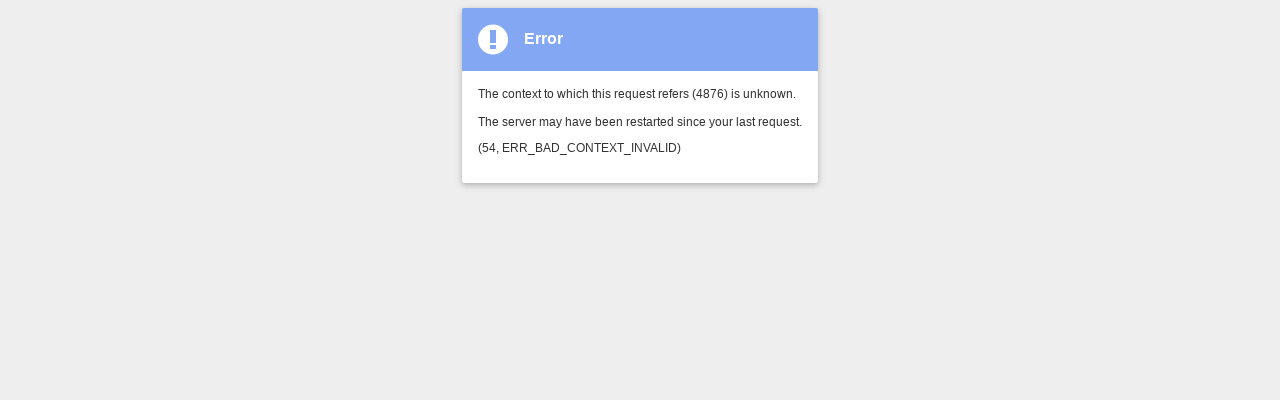

--- FILE ---
content_type: text/html; charset=utf-8
request_url: https://vcs01.politiezoneriho.be/Maxiformulier/PAGE_Database/DBMAACUAXgB0Y1dkdUN2SGxzAAA?A28&Zone=16
body_size: 1093
content:
<!DOCTYPE html><html><head> <meta http-equiv="Content-Type" content="text/html; charset=utf-8" /><meta name="viewport" content="width=device-width, initial-scale=1.0"><title>Error</title></head> <body style="color: #333333; background-color: #EEEEEE; font-family: Verdana, Arial, Helvetica, sans-serif; font-size: 9pt;"><div style="background-color: #83a7f2; border-radius: 2px; -webkit-box-shadow: 0 2px 5px 0 rgba(0, 0, 0, 0.16), 0 2px 10px 0 rgba(0, 0, 0, 0.12); -moz-box-shadow: 0 2px 5px 0 rgba(0, 0, 0, 0.16), 0 2px 10px 0 rgba(0, 0, 0, 0.12); box-shadow: 0 2px 5px 0 rgba(0, 0, 0, 0.16), 0 2px 10px 0 rgba(0, 0, 0, 0.12); display: table; margin-left: auto; margin-right: auto;"><h1 style="font-size: 12pt; color: #FFFFFF; padding-left: 46px; padding-top: 6px; background:url('[data-uri]') top left no-repeat; min-height: 25px; margin: 16px;">Error</h1><div style="background-color: #FFFFFF; padding: 16px; border-bottom-right-radius: 2px; border-bottom-left-radius: 2px;"><p style="margin-top:0;">The context to which this request refers (4876) is unknown.<br />
<br />The server may have been restarted since your last request.<br />
</p><p>(54, ERR_BAD_CONTEXT_INVALID)</p><p style="font-style:italic;margin-bottom:0;"></p></div></div></body></html>
